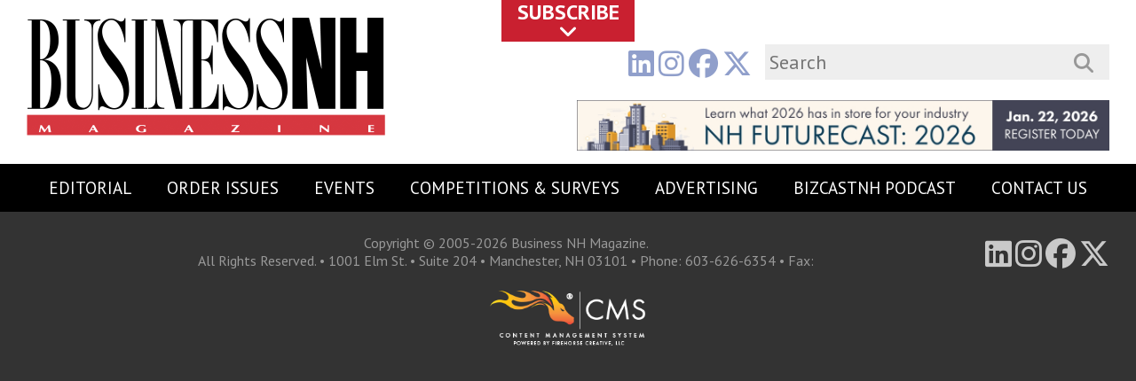

--- FILE ---
content_type: text/html; charset=UTF-8
request_url: https://www.businessnhmagazine.com/William%20Stone,%20the%20founding%20president%20of%20Primary%20Bank%20and%20who%20has%20led%20the%20Bedford-based%20bank%20for%20more%20than%20nine%20years,%20departed%20the%20bank%20on%20Tuesday
body_size: 2778
content:
<!DOCTYPE html>
<html lang="en">
	<head>
		<meta http-equiv="content-type" content="text/html; charset=iso-8859-1" charset="UTF-8" />
		<title>Business NH Magazine</title>
		<meta name="description" content="" />
		<meta name="viewport" content="width=device-width"/>
		<base href="https://www.businessnhmagazine.com/">
		<link defer href="https://www.firehorse-cms.com/Assets/CSS/style.css?d=1768847094" rel="stylesheet" type="text/css">
		<script src="//code.jquery.com/jquery-3.3.1.min.js" type="text/javascript"></script>
		<script src="https://www.firehorse-cms.com/Assets/JS/loadstylesheet.js" type="text/javascript"></script><style>.bg-black { background-color: #000; padding: 20px 0;}.bg-red { background-color: #c92030; padding: 20px 0;}.bg-grey { background-color: #666; padding: 20px 0;}.bg-mgrey { background-color: #e1e1e1; padding: 20px 0;}.bg-lgrey { background-color: #efefef; padding: 20px 0;}</style><script defer type="text/javascript" src="https://www.businessnhmagazine.com/Components/Ad/Assets/JS/Ad.php"></script><script defer type="text/javascript" src="https://www.businessnhmagazine.com/Components/Ad/Assets/JS/AdClicked.php"></script><link rel="canonical" href="https://www.businessnhmagazine.com" />
					<meta property="og:title" content="Business NH Magazine" />
					<meta property="og:description" content="" />
					<meta property="og:image" content="https://www.businessnhmagazine.com//Business-NH-Magazine.png" />
					<meta property="og:site_name" content="" />
					<meta property="og:url" content="https:/www.businessnhmagazine.com" />
				

						<!-- Google tag (gtag.js) -->
						<script async src="https://www.googletagmanager.com/gtag/js?id=G-K52CJ3NRX3"></script>
						<script>
						  window.dataLayer = window.dataLayer || [];
						  function gtag(){dataLayer.push(arguments);}
						  gtag("js", new Date());

						  gtag("config", "G-K52CJ3NRX3");
						</script>
							<link defer href="https://www.businessnhmagazine.com/Templates/Default/template.css?d=1768847094" rel="stylesheet" type="text/css">
		<script defer src="https://kit.fontawesome.com/f0b4594077.js" crossorigin="anonymous"></script>
		<script defer src="https://www.businessnhmagazine.com/Templates/Default/template.js?d=1768847094" type="text/javascript"></script>
							<link rel="icon" type="image/png" href="https://www.businessnhmagazine.com/Icon.jpg">
			</head>
	<body>
				<div id="subscribe">
			<div id="subscribe-drop" class="clearer">
				<div class="container clearer">
					<div id="title" class="clearer">
						<div id="logo">
							<a href="https://www.businessnhmagazine.com/">
								<img src="https://www.businessnhmagazine.com/Business-NH-Magazine.png" alt="Business NH Magazine"/>
							</a>
						</div>
						Newsletter and Subscription Sign Up
					</div>
					<div class="flex">
						<div class="subscribe-intro">
							<strong class="title">Stay in touch! </strong><br />
							Start by signing up for our email updates by filling out the form to the right.  When you submit, you'll be signed up and then directed to our online subscription form.
						</div>
						<div id="subscribeFormWrapper">
							<div id="subscribe-form" class="subscribe-form">
								<label for="email">Email:</label> <input type="email" validate="email" name="email" id="email" required><br />
								<label for="fname">First Name:</label> <input type="text" name="fname" id="fname" required><br />
								<label for="lname">Last Name:</label> <input type="text" name="lname" id="lname" required><br />
								<input type="button" name="submitSubscribe" id="submitSubscribe" value="Submit">
							</div>
							<div id="subscribeMessage"></div>
						</div>
					</div>
				</div>
			</div>
			<div id="subscribe-tab" class="subscribe-action">
			Subscribe<br /><i class="fa fa-angle-down" aria-hidden="true"></i>
			</div>
		</div>
		<header>
			<div id="header" class="container">
				<div id="logo"><a href="https://www.businessnhmagazine.com/"><img src="https://www.businessnhmagazine.com/Business-NH-Magazine.png" width="404" height="133" alt="Business NH Magazine"></a></div>
				<div id="headerRight">
					<div class="flex">
						<div id="social">
															<a class="social linkedin" href="http://www.linkedin.com/company/business-nh-magazine" target="_blank"><i class="fa-brands fa-linkedin"></i></a> 
																						<a class="social instagram" href="https://www.instagram.com/businessnhmagazine" target="_blank"><i class="fa-brands fa-instagram"></i></a> 
																						<a class="social facebook" href="http://www.facebook.com/BusinessNHMag" target="_blank"><i class="fa-brands fa-facebook"></i></a> 
																						<a class="social twitter" href="https://twitter.com/BusinessNHMag" target="_blank"><i class="fa-brands fa-x-twitter"></i></a> 
													</div>		
						<div id="search">
							<form action="https://www.businessnhmagazine.com/search/" method="get">
								<input type="text" required="yes" name="search" placeholder="Search" required><input type="submit" name="submit" value="&#xf002;">
							</form>
						</div>
					</div>		
					<div id="cart">
											</div>
					<div id="topBanner">
						<a class="AdLink" rel="151" href="https://www.businessnhmagazine.com/nh-futurecast-2026" target="_blank"><img src="https://www.businessnhmagazine.com/Components/Ad/Assets/AJAX/ShowAd.php?id=151" alt="NH Futurecast: 2026"></a>					</div>
				</div>
			</div>
			<div id="navigation">
				
			<div id="nav" class="nav">
			<div id="mobile-nav">
				<div>
				<div class="bar"></div>
				<div class="bar"></div>
				<div class="bar"></div>
				</div>
				<span>MENU</span>
			</div>
			<ul class="clear">
			<li class="dropdown" rel="1"><a href="https://www.businessnhmagazine.com/editorial" >Editorial</a><ul><li><a href="https://www.businessnhmagazine.com/editorial-calendar" >Editorial Calendar</a><li><a href="https://www.businessnhmagazine.com/how-to-get-coverage" >How to get coverage</a><li><a href="https://www.businessnhmagazine.com/subscribe" >Subscribe</a><li><a href="https://www.businessnhmagazine.com/policies" >Policies</a></ul></li><li class="" rel="8"><a href="https://www.businessnhmagazine.com/order-issues" >Order Issues</a></li><li class="dropdown" rel="9"><a href="https://www.businessnhmagazine.com/events" >Events</a><ul><li><a href="https://www.businessnhmagazine.com/nh-futurecast-2026" >NH Futurecast: 2026</a><li><a href="https://www.businessnhmagazine.com/2026-ultimate-biznh-bash" >2026 Ultimate Biz(NH) Bash</a><li><a href="https://www.businessnhmagazine.com/made-in-nh-expo" >Made in NH Expo</a><li><a href="https://www.businessnhmagazine.com/2025-business-of-the-year-awards-luncheon" >2025 Business of the Year Awards Luncheon</a><li><a href="https://www.businessnhmagazine.com/breakfast-with-the-best" >Breakfast With the Best</a><li><a href="https://www.businessnhmagazine.com/launch-603" >Launch 603</a><li><a href="https://www.businessnhmagazine.com/annual-events" >Annual Events</a><li><a href="https://www.businessnhmagazine.com/nh-health-care-forum" >NH Health Care Forum</a></ul></li><li class="dropdown" rel="10"><a href="https://www.businessnhmagazine.com/competitions" >Competitions & Surveys</a><ul><li><a href="https://www.businessnhmagazine.com/top-women-led-businesses-in-nh" >Top Women-Led Businesses in NH</a><li><a href="https://www.businessnhmagazine.com/top-100-private-companies" >Top 100 Private Companies</a><li><a href="https://www.businessnhmagazine.com/top-engineering-firms" >Top Engineering Firms</a><li><a href="https://www.businessnhmagazine.com/top-credit-unions-in-nh" >Top Credit Unions In NH</a><li><a href="https://www.businessnhmagazine.com/top-banks-in-nh" >Top Banks In NH</a><li><a href="https://www.businessnhmagazine.com/startup-stars" >Startup Stars</a><li><a href="https://www.businessnhmagazine.com/best-companies-to-work-for" >Best Companies to Work For</a><li><a href="https://www.businessnhmagazine.com/business-of-the-year-awards" >Business of the Year Awards</a><li><a href="https://www.businessnhmagazine.com/top-law-firms" >Top Law Firms</a><li><a href="https://www.businessnhmagazine.com/top-family-owned-businesses" >Top Family-Owned Businesses</a></ul></li><li class="dropdown" rel="11"><a href="https://www.businessnhmagazine.com/advertising" >Advertising</a><ul><li><a href="https://www.businessnhmagazine.com/submission-guidelines" >Submission Guidelines</a><li><a href="https://www.businessnhmagazine.com/demographics" >Demographics</a><li><a href="https://www.businessnhmagazine.com/circulation" >Circulation</a><li><a href="https://www.businessnhmagazine.com/request-a-media-kit" >Request a Media Kit</a><li><a href="https://www.businessnhmagazine.com/special-services" >Special Services</a></ul></li><li class="" rel="12"><a href="https://www.businessnhmagazine.com/bizcastnh-podcast" >BizCastNH Podcast</a></li><li class="dropdown" rel="7"><a href="https://www.businessnhmagazine.com/contact-us" >Contact Us</a><ul><li><a href="https://www.businessnhmagazine.com/about-us" >About Us</a><li><a href="https://www.businessnhmagazine.com/feedback" >Feedback</a></ul></li></ul></div>			</div>
		</header>
		<main>
			<div id="main">
							</div>
		</div>
		</main>
		<footer>
			<div id="footer" class="container clearer">
			
			<div id="social">
									<a class="social linkedin" href="http://www.linkedin.com/company/business-nh-magazine" target="_blank"><i class="fa-brands fa-linkedin"></i></a> 
													<a class="social instagram" href="https://www.instagram.com/businessnhmagazine" target="_blank"><i class="fa-brands fa-instagram"></i></a> 
													<a class="social facebook" href="http://www.facebook.com/BusinessNHMag" target="_blank"><i class="fa-brands fa-facebook"></i></a> 
													<a class="social twitter" href="https://twitter.com/BusinessNHMag" target="_blank"><i class="fa-brands fa-x-twitter"></i></a> 
							</div>	
			Copyright &copy; 2005-2026 
			Business NH Magazine.<br />
			All Rights Reserved. &#8226; 
			1001 Elm St. &#8226; 
			Suite 204 &#8226; 
			Manchester, NH 03101 &#8226; 
			Phone: <a href="tel:603-626-6354">603-626-6354</a> &#8226; 
			Fax: 			<br /><br />
			<a href="http://www.firehorsecreative.com" target="_blank"><img src="https://www.firehorse-cms.com/Assets/Images/logo-white.png" alt="Site by Firehorse Creative"></a>
			</div>
					</footer>
	</body>
</html>


--- FILE ---
content_type: text/html; charset=UTF-8
request_url: https://www.businessnhmagazine.com/Components/Ad/Assets/JS/AdClicked.php
body_size: 250
content:

				$(document).ready(function() {
					$('a.AdLink').bind('click',function() {
						$.ajax({
							type: 'POST',
							url: 'https://www.businessnhmagazine.com/Components/Ad/Assets/AJAX/AdClicked.php',
							data: 'adid='+$(this).attr('rel'),
							success: function(msg){
								//console.log(msg);
							}
						});
					});
				});
			

--- FILE ---
content_type: text/css
request_url: https://www.businessnhmagazine.com/Templates/Default/template.css?d=1768847094
body_size: 4250
content:
@import url('https://fonts.googleapis.com/css?family=PT+Sans:400,400i,700,700i');
@import url('https://maxcdn.bootstrapcdn.com/font-awesome/4.4.0/css/font-awesome.min.css');
* {
	margin:0px;
	padding:0px;
	box-sizing:border-box;
}
body {
	font-family:"PT Sans", Arial,Verdana,sans-serif;
	font-size:18px;
	color:#000;
}

.Alert {
	background-color: #F7D3A5;
}

.BadAlert {
	border: 1px solid red;
	height: auto;
	background: #EFE0E0;
	border-radius: 5px;
	-moz-border-radius: 5px;
	padding: 10px;
	margin-bottom: 10px;
} 

.BadNews {
	color: red;
	font-weight: bold;
}

.GoodAlert {
	padding: 10px;
	border: 1px solid green;
	height: auto;
	background: #E2EFE0;
	border-radius: 5px;
	-moz-border-radius: 5px;
	margin-bottom: 10px;
}
.fa-facebook-square {
	color: blue;
	margin: 0px 7px 0px 0px;
}
img {
	max-width:100%;
	height:auto;
}
.container {
	max-width: 1240px;
	margin:0px auto;
	padding:0px 10px;
}
input {
	border-radius: 0;
}
input[type=radio] {
}
.clearer:after {
	content:' ';
	display:block;
	clear:both;
}
.Shipping {font-size: 11px;}
.BadNews {color: red;}
.GoodNews {color: green;}
ul,ol {margin-left: 15px;}
.col1of3 {width: 33%; float: left; padding-right: 15px;}
.col1of2 {width: 50%; float: left; padding-right: 15px;}
.col3of3 {width: 100%; float: left;}
.Subscribe label {display:block;width:100%;margin: 5px 0px 4px}
.Subscribe input,
.Subscribe select,
.Subscribe textarea {
	width: 100%;
	border: 1px solid #c8c8c8;
	padding: 8px;
	border-radius: 3px;
	background: #fff;
}
.Subscribe textarea {
	height: 50px;
}
.Subscribe input[type=radio] {
	width: 20px;
}
.Subscribe input[type="submit"] {
	background: #ca2131;
	color: #fff;
	font-size: 20px;
	font-weight: bold;
	padding: 10px;
	display:block;
	width: 250px;
	text-align:center;
	text-transform: uppercase;
	margin: 15px 0;
}
.issueImage {width: 33%; float: right;margin: 0px 0px 15px 15px}
li {line-height: 24px;}
h4 {font-size: 26px;}
/* SUBSCRIBE */
#subscribe {
	position:fixed;
	width:100%;
	z-index:5;
}
#subscribe-drop {
	background-color:#c92030;
	color:#fff;
	width:100%;
	padding:10px;
	display:none;
}
#subscribe #title {
	background-color:#fff;
	padding:15px;
	font-size:44px;
	line-height:180%;
	text-align:center;
	color:#000;
	margin-bottom:15px;
	font-weight:bold;
}
#subscribe #logo {
	float:left;
	margin:0px 100px 0px 30px;
	width:250px;
	vertical-align:middle;
}
#subscribe #logo img {
	display:block;
}
#subscribe .subscribe-intro {
	padding-left:40px;
	width: 50%;
}
#subscribe #subscribeFormWrapper {
	width: 50%;
}
#subscribeMessage * {
	text-align: center;
	color: #fff;
}
#subscribeMessage p {
	margin-bottom: 5px;
}
.subscribe-form label {
	width:30%;
	display:inline-block;
	text-align:right;
	padding:5px;
}
.subscribe-form input:not([type='button']) {
	background-color:#fff;
	padding:5px;
	width:61%;
}
.subscribe-form input[type='button'] {
	background-color:#000;
	color:#fff;
	padding:5px 30px;
	border:1px solid #fff;
	text-transform:uppercase;
	font-size:20px;
	display:block;
	text-align:center;
	margin:0px 0 0 31%;
	width:61%;
}
#subscribe #subscribe-tab {
	background-color:#c92030;
	display:block;
	text-align:center;
	margin:0px auto;
	color:#fff;
	text-transform:uppercase;
	font-weight:bold;
	font-size:24px;
	line-height:75%;
	padding-top:5px;
	width:150px;
	cursor:pointer;
}
/* SUBSCRIBE */
/* HEADER */
header {
	position:relative;
	z-index:3;
}
#header #logo {
	padding:20px 0px;
	float:left;
	width: 40%;
}
#header #topBanner {
	width: 100%;
	max-width: 600px;
	height: auto;
	float: right;
	margin-top:10px;
}
#header #search {
	width:53%;
}
#header #search form {
	float:right;
	width:100%;
}
#header #search form input {
	height:40px;
	width:85%;
	padding-left:5px;	
	color:#000;
	background-color:#eee;
	font-size:22px;
	vertical-align:middle;
}
#header #search form input[type='text'] {
	border-right:0px;
	margin: 0;
}
#header #search form input[type='submit'] {
	width:15%;
	height:40px;
	background-color:#eee;	
	padding:0px;
	border:0px;
	vertical-align:middle;
	text-align:center;
	color:#989898;
	font-family: FontAwesome, 'Helvetica Neue', Helvetica, Arial, sans-serif;
}
#header #headerRight {
	float: left;
	width: 60%;
}
#header #headerRight .flex {
	margin-top: 50px;
}
#header #cart {
	display: block;
	text-align: right;
	color: #000;
	font-size: 26px;
	margin-top: 10px;
}
	.notification-number {
		color: #fff;
		background: red;
		border-radius: 10px;
		font-size: 10px;
		width: 14px;
		display: block;
		height: 14px;
		line-height: 14px;
		text-align: center;
		position: absolute;
		top: 5px;
		left: 0px;
		z-index: 99;
	}
	.notification-number.number0 {
		display: none;
	}
#header #social {
	width: 45%;
	text-align: right;
	margin-right:2%;
}
#header .viewCart {
	margin-bottom: 10px;
}
#header a.social {
	color:rgba(33,63,151,.5);
	padding-top:4px;
	width:40px;
	height:40px;
	font-size:33px;
}
#header a.social:hover {
	color:rgba(33,63,151,.8);
}
/* ^ HEADER */
/* NAVIGATION */
header #nav {
	background-color:#000;
	clear:both;
}
header #nav {
	text-align:center;
}
header #nav > ul {
	list-style:none;
	display:inline-block;
	width:100%;
	display:block;
	margin:0px auto;	
    font-size: 0px; /*elimiates spacing between li*/
}
header #nav ul li {
	margin-bottom:0px;
}
header #nav > ul > li {
	display:inline-block;
}
header #nav a {
	text-decoration:none;
}
header #nav li:hover a {
	color:#fff;
}
header #nav ul li a {
	color:#fff;
	text-decoration:none;
	text-transform:uppercase;
	display:block;
	padding:15px 20px;
	font-size:19px;
	font-weight:400;
	margin: 0;
}
header #nav > ul > li:hover > a {
	background-color:#999;
}
header #nav > ul > li ul  {
	display:none;
	position:absolute;
    text-align:left;
	background-color:rgba(0,0,0,.75);
	margin-left:0px;
}
header #nav > ul > li ul li {
	display:block;
}
header #nav > ul > li ul li a {
	font-weight:300;
	padding:10px 20px;
}
header #nav > ul > li ul li:hover a {
	background-color:#999;
}
/* ^ NAVIGATION */
/* CONTENT */
#main {
	margin-top:0px;
}
#left {
	float:left;
	width:75%;
	padding-right:50px;
	padding-bottom:30px;
}
#right {
	float:left;
	width:25%;
	background-color:#e1e1e1;
	padding:20px;
}
#right img {
	max-width: 100%;
	min-width: 1px;
}
#right .AdLink {
	width: 100%;
	text-align: center;
	margin-top: 15px;
	display:block;
}
#right .homeArticle {
	min-height: 100px;
}
.Quantity {
	width: 100px;
	padding: 10px;
	border-radius: 5px;
}
#share {
	float:right;
}
aside {
	margin-bottom:20px;
}
h1 {
	color:#ca2131;
	font-size:34px;
	border-bottom:1px solid #000;
	margin-bottom:20px;
}
h2 {
	color:#ca2131;
	font-size:26px;
	margin-bottom:20px;
}
h3 {
	color:#ca2131;
	font-size:18px;
}
/* HEADER */
	header .nav ul li a {
		color: #fff;
	}
/* ^ HEADER */
article h1 {
	color:#000;
	font-size:32px;
	border-bottom:0px;
	margin-bottom:0px;
}
.published {
	font-size:12px;
	margin-bottom: 0px;
}
.author {
	font-size:14px;
	margin-bottom: 0px;
}
.articleText {margin-top: 15px;}
a {
	color:#ca2131;
    -webkit-transition: all 0.25s ease;
    transition: all 0.25s ease;
	text-decoration:none;
}
a:hover {
	color:#8a0915;
}
main a:hover {
	text-decoration: underline;
}
.Exhibitor {
	padding: 10px;
	background: #fff;
	margin-bottom: 5px;
}
.Exhibitor:nth-of-type(even) {
	background: #efefef;
}
.Exhibitor img {
	max-width: 150px;
	float: right;
	margin: 0px 0px 15px 15px;
}
.button {
	background-color:#c92030;
	border:1px solid #fff;
	padding:10px 20px;
	font-size:24px;
	color:#fff;
	text-decoration:none;
	display:inline-block;
	font-weight:400;
	text-transform:uppercase;
	margin-top: 10px;
}
.button-small {
	font-weight: normal;
	padding: 5px 10px;
	font-size: 20px;
	border-radius: 10px;
}
.button:hover {
	background-color:#8a0915;
	color:#fff;
}
.circle {
	margin:0px auto;
	border-radius:50%;
	font-size:25px;
	overflow:Hidden;
	display:inline-block;
	text-align:center;
	width:40px;
	height:40px;
	padding-top:3px;
	vertical-align:middle;
}
.circle.light {
	background-color:#fff;
	color:#666;
}
hr {
	border-style:solid;
	border-top:1px;
	border-color:#000;
	height:0px;
	margin:15px 0px;
	display:block;
	clear:both;
}
div.all-stories {
	text-align:center;
	position:relative;
}
div.all-stories a {
	background-color:#fff;
	position:relative;
	z-index:2;
	padding:0px 30px;
	position:absolute;
	margin-top:-20px;
	margin-left:-90px;
}
a.all-stories {
	font-size:22px;
	color:#000;
	font-weight:bold;
}
a.all-stories .fa {
	color:#ca2131;
	font-size:34px;
	vertical-align:top;
}
div.all-stories hr {
	width:100%;
	top:50%;
	z-index:1;
	margin:0px;
}
.tilt {
	border:3px solid #fff;
	-ms-transform: rotate(-7deg); /* IE 9 */
    -webkit-transform: rotate(-7deg); /* Chrome, Safari, Opera */
    transform: rotate(-7deg);
}
#top-stories #scroller {
	margin-bottom:30px;
}
#top-stories #scroller #scroller-slider > div {
	float:left;
	padding:0px 10px;
	width:305px;
	max-width: 305px;
	max-height: 340px;
	overflow: hidden;
}
#top-stories .stories.setheight > div {
	float:left;
	padding:0px 10px;
	max-width:305x;
	max-height: 350px;
	height: 350px;
	width:33%;
	overflow: hidden;
}
#xtop-stories .stories > div:first-of-type {
	padding-left:0px;
	max-width:300px;
}
#xtop-stories .stories > div:last-of-type {
	padding-right:0px;
	max-width:300px;
}
.homeArticle {
	/* min-width: 290px; */
	min-height: 193px;
	overflow: hidden;
	/* max-width: 120%; */
}
span.sliderimage {
	max-width: 290px;
	max-height: 193px;
	overflow: hidden;
	display:block;
	margin-bottom: 10px;
}
#scroller-slider span.sliderimage,
span.sliderimage a {
	display: flex;
	justify-content: center;
}
span.sliderimage img {
	height: 193px;
	overflow: hidden;
	max-width: 140%;
	flex: none;
}

p {
	margin-bottom:15px;
}
.sponsors {
	text-align: center;
	background: #fff;
	padding: 10px;
}
textarea,
input {
	border:1px solid #c8c8c8;
	color:#000;
	background-color:#eee;
	vertical-align:middle;
}
input[type='submit'] {
	cursor:pointer;
	background-color:#eee;	
	padding:0px;
	vertical-align:middle;
	text-align:center;
	color:#000;
}
input[type='submit'].button {
	background: #ca2131;
	color: #fff;
	font-size: 20px;
	font-weight: bold;
	padding: 10px;
	display:block;
	width: 250px;
	text-align:center;
	text-transform: uppercase;
	margin: 15px 0;
}
.imgLeft {
	margin:0px 10px 10px 0px;
	float:left;
	border:1px solid #fff;
	max-width: 50%;
}
.imgRight {
	margin:0px 0px 10px 10px;
	float:right;
	border:1px solid #fff;
	max-width: 50%;
}
/* ^ CONTENT */
/* FOOTER */
footer {
	color:#999;
	background-color:#333;
	text-align:center;
	font-size:16px;
	padding-bottom:50px;
	padding-top: 25px;
}
#footer-blocks {
	background-color:#666;
	color:#fff;
	margin-top:30px;
}
#footer-blocks .container {
	display:table;
}
#footer-blocks .block {
	padding:20px;
	display:table-cell;
}
#footer-blocks .block:first-of-type {
	width:43%;
}
#footer-blocks .block .title {
	font-size:28px;
	display:block;
	margin-bottom:10px;
}
#footer-blocks .block a {
	color:#fff;
	font-size:22px;
	font-weight:bold;
}
#footer-blocks .block.red-block {
	background-color:#ca2131;
}
#footer-nav {
	display: none; /*display:table;*/
	width:100%;
	margin-bottom:30px;
}
footer ul {
	padding:20px;
	display:table-cell;
	list-style:none;
	text-align:left;
}
footer ul .title {
	text-transform:uppercase;
	margin-bottom:10px;
	font-weight:bold;
}
footer a {
	color:#999;
}
footer a:hover {
	color:#fff;
}
footer #social {
	float:right;
}
footer a.social {
	color:#c9c9c9;
	width:45px;
	height:45px;
	font-size:34px;
}
footer a img {
	max-width: 180px;
}
/* ^ FOOTER */
/* MOBILE */
#mobile-nav {
	display:none;
	text-transform:uppercase;
	color:#fff;
	text-align:center;
	padding:7px 10px;
	height:37px;
	width:100px;
	font-family:Arial;
	margin:0px auto;
}
#mobile-nav > div {
	width:25px;
	float:right;
}
#mobile-nav div.bar {
	height:3px;
	background-color:#fff;
	margin:3px 0px;
}
#mobile-nav span{
	float:right;
	display:block;
	padding:0px 5px;
	font-size:14px;
	line-height:22px;
}
.sidebar {
	padding: 20px;
	background: #e1e1e1;
}
.upsell {
	padding-bottom: 20px;
}
#paymentComplete {
	display: none;
}

#iframe_holder .col-md-offset-2 {
	margin-left: 0 !important;
}
#iframe_holder {
	overflow: hidden;
}
#iframe_holder iframe {
	margin-left: -150px;
}
.panelContent #iframe_holder iframe {
	margin-left: -10px;
}
.blockform,
.blockform .form-wrapper {
	padding: 0;
}
/* SEARCH */
	.block-newsarticleresults {
		margin-bottom: 15px;
		padding-bottom: 15px;
		border-bottom: 1px solid #666;
	}
	.block-newsarticleresults h4 {
		margin-bottom: 15px;
		font-size: 24px;
	}
	.block-newsarticleresults .authorWrap {
		margin-bottom: 10px;
	}
	.block-newsarticleresults .articleDetails {
		order: 0;
		width: 100%;
	}
	.block-newsarticleresults.withimage .articleDetails {
		order: 0;
		width: 70%;
	}
	.block-newsarticleresults .articleImage {
		order: 1;
		width: 0;
	}
	.block-newsarticleresults.withimage .articleImage {
		width: 30%;
	}
	.block-newsarticleresults .searchButton {
		margin-top: 15px;
	}
/* ^ SEARCH */
.AdLink {
	display: block;
	margin-bottom: 10px;
}
@media (max-width:1150px) {	
	#subscribe #logo {
		margin:0px 20px;
	}
	#subscribe #title {
		font-size:26px;
		line-height:72px;
	}
}
@media (max-width:990px) {	
	header #nav ul li a {
		font-size:14px;
	}
	#subscribe .subscribe-intro,
	#subscribe #subscribeFormWrapper,
	#header #logo, #header #search, #header #social {
		width:100%;
		float:none;
		text-align:center;
		margin:0;
		display:block;
		clear:both;
	}
	#subscribe #subscribeFormWrapper,
	#subscribe .subscribe-intro {
		padding: 0;
		margin: 10px 0;
	}

	#header #logo {
		padding-top:50px;
	}
	#subscribe #subscribe-tab {
		font-size:18px;
	}
	#header #search {
		width:300px;
		margin:0px auto 20px auto;
		overflow:hidden;
	}
	#header #social {
		margin-bottom:20px;
	}
}
@media (max-width:900px) {
	.block-hometopimage .uploadImage {
		display: none;
	}
	.block-hometopimage .blockUploadImage {
		position: relative;
		background-color: #ccc;
	}
	.block-hometopimage #current-issues #issue,
	.block-hometopimage #current-issues {
		position: relative;
		background: transparent;
		width: 100%;
	}
	.block-hometopimage #current-issues {
		position: relative;
	}
	.block-hometopimage #current-issues #issue .cover {
		float: left;
		margin-top: 8%;
		margin-right: 30px;
	}
	footer ul {
		display:inline;
		width:33.3%;
		float:left;
	}
	footer ul:nth-of-type(4) {
		clear:left;
	}
	#header #headerRight,
	#left, #right {
		float:none;
		width:100%;
	}
	#header #headerRight .flex {
		margin-top: 0px;
	}
	.imgRight,.imgLeft {max-width: 100%;}
	#left {
		padding-right:0px;
	}
	#right {
		text-align:center;
	}
	#footer-blocks .block {
		display:block;
		overflow:hidden;
		width:100% !important;
	}
	#footer-blocks .container {
	padding:0px;
	}
	.block-newsarticles .stories div {
		width: 100%;
		margin-bottom: 20px;
		margin-right: 0;
		text-align: center;
	}
	span.sliderimage {
		max-width: 1290px;
		max-height: 1193px;
	}
}
@media (max-width:790px) {
	#mobile-nav {
		display:block;
	}
	header #nav > ul {
		position:absolute;
		display:none;
		background-color:#000;
	}
	header #nav > ul > li {
		display:block;
		text-align:left;
	}
	header #nav > ul > li ul {
		position:relative;
		background-color:#333;
	}
	.stories > div {
		width:50%;
	}
	#top-stories #scroller {
		width: 370px;
	}
	.stories > div:nth-of-type(odd) {
		clear:left;
	}
	#subscribe #logo {
		float:none;
		width:100%;
		text-align:center;
		margin:0px;
	}
	#subscribe #logo img {
		display:inline;
		width:50%;
	}
	#subscribe #title {
		line-height:normal;
	}
}
@media (max-width:690px) {
	.Exhibitor img {
		max-width: 100%;
		float: none;
		margin: 0px 0px 15px 0px;
		display: block;
	}
	.stories.setheight > div,
	.stories div {
		width: 100%;
		margin-bottom: 25px;
		height: 300px;
	}
	.col1of3,
	.col3of3,
	.col1of2,
	.issueImage {width: 100%;}
	
	.block-newsarticleresults.withimage .articleImage,
	.block-newsarticleresults.withimage .articleDetails,
	.subscribe-intro, .subscribe-form {
		float:none;
		width:100%;
		padding:0px 0px 20px 0px;
	}
	footer #social {
		float:none;
		margin-bottom:20px;
	}
}
@media (max-width:500px) {
	footer ul {
		width:50%;
	}
	footer ul:nth-of-type(4) {
		clear:none;
	}
	footer ul:nth-of-type(odd) {
		clear:left;
	}
	#share {
		float:none;
	}
	#header #logo img {
		width:75%;
	}
}
@media (max-width:360px) {
	#subscribe #subscribe-form label {
		display:block;
		text-align:left;
		width:100%;
	}
	#subscribe #subscribe-form input:not([type="submit"]) {
		width:100%;
	}
}

@media (max-width:1500px) {
}
@media (max-width:1300px) {
}
@media (max-width:1200px) {
	.block-blockform .blockform .form-text p {
		width: 100%;
		margin: 0;
	}
}
@media (max-width:1000px) {
	header #links .top-menu,
	.no-mobile {
		display: none;
	}
	.mobile {
		display: block;
	}
	#social {
		position: relative;
		top: 0;
		right: auto;
		text-align: center;
	}
	/* HEADER */
		header { }
	/* ^ HEADER */
	header #logo,
	header #links,
	header #links .phone,
	header #links .top-menu,
	header #links #social,
	#footer .left,
	#footer .right,
	main .right,
	main .left {
		width: 100%;
		margin: 10px 0;
	}
	header #links .phone,
	header #links #social {
		margin: 10px 0;
		padding: 0;
		border: 0px;
		text-align: center;
	}
	#footer .left ul,
	#footer .left,
	#footer .right {
		text-align: center;
		padding: 0;
		border: 0px;
	}
	#footer .left ul li {
		text-align: center;
	}
	main .right {
		text-align: center;
	}
	header .nav > ul > li > a {
		color: #000;
	}
	header .nav > ul > li > a:hover {
		color: #000;
	}
}
